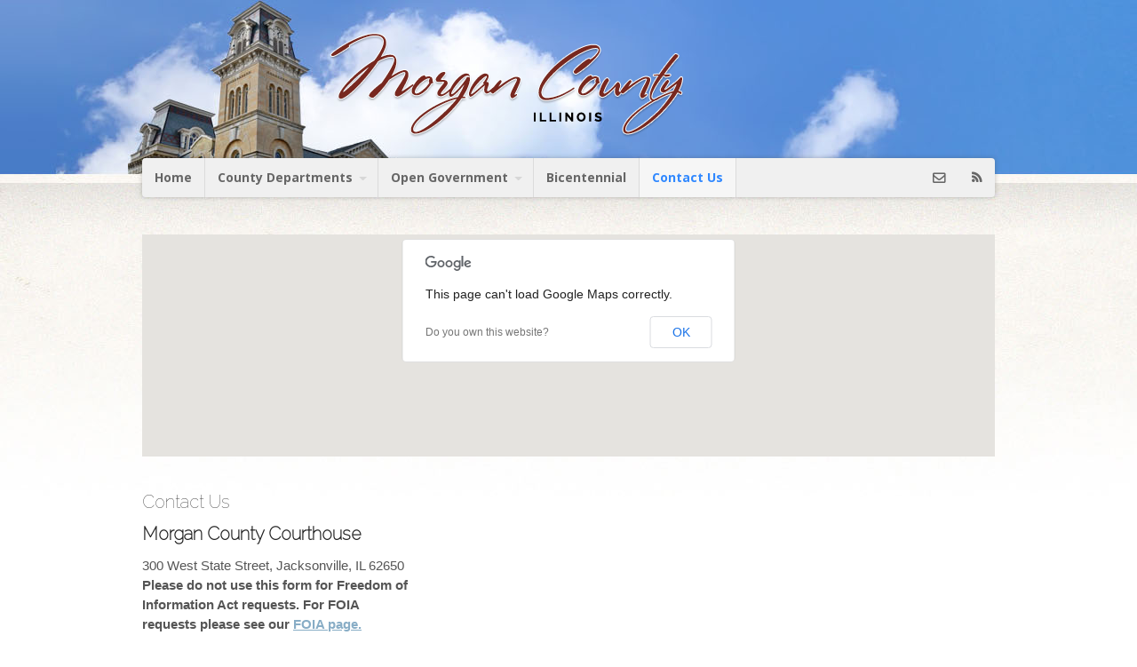

--- FILE ---
content_type: text/html; charset=UTF-8
request_url: https://morgancounty-il.com/wp/contact-us/
body_size: 41050
content:
<!DOCTYPE html>

<html lang="en-US">

<head>

<meta charset="UTF-8" />

<title>Contact Us | Morgan County, IL</title>

<meta http-equiv="Content-Type" content="text/html; charset=UTF-8" />

<link rel="pingback" href="https://morgancounty-il.com/wp/xmlrpc.php" />

<meta name='robots' content='max-image-preview:large' />
	<style>img:is([sizes="auto" i], [sizes^="auto," i]) { contain-intrinsic-size: 3000px 1500px }</style>
	
<!-- Always force latest IE rendering engine (even in intranet) & Chrome Frame -->
<meta http-equiv="X-UA-Compatible" content="IE=edge,chrome=1" />

<!--  Mobile viewport scale -->
<meta content="initial-scale=1.0, maximum-scale=1.0, user-scalable=yes" name="viewport"/>
<link rel="alternate" type="application/rss+xml" title="Morgan County, IL &raquo; Feed" href="https://morgancounty-il.com/wp/feed/" />
<link rel="alternate" type="application/rss+xml" title="Morgan County, IL &raquo; Comments Feed" href="https://morgancounty-il.com/wp/comments/feed/" />
<link rel="alternate" type="application/rss+xml" title="Morgan County, IL &raquo; Contact Us Comments Feed" href="https://morgancounty-il.com/wp/contact-us/feed/" />
<script type="text/javascript">
/* <![CDATA[ */
window._wpemojiSettings = {"baseUrl":"https:\/\/s.w.org\/images\/core\/emoji\/15.0.3\/72x72\/","ext":".png","svgUrl":"https:\/\/s.w.org\/images\/core\/emoji\/15.0.3\/svg\/","svgExt":".svg","source":{"concatemoji":"https:\/\/morgancounty-il.com\/wp\/wp-includes\/js\/wp-emoji-release.min.js?ver=6.7.4"}};
/*! This file is auto-generated */
!function(i,n){var o,s,e;function c(e){try{var t={supportTests:e,timestamp:(new Date).valueOf()};sessionStorage.setItem(o,JSON.stringify(t))}catch(e){}}function p(e,t,n){e.clearRect(0,0,e.canvas.width,e.canvas.height),e.fillText(t,0,0);var t=new Uint32Array(e.getImageData(0,0,e.canvas.width,e.canvas.height).data),r=(e.clearRect(0,0,e.canvas.width,e.canvas.height),e.fillText(n,0,0),new Uint32Array(e.getImageData(0,0,e.canvas.width,e.canvas.height).data));return t.every(function(e,t){return e===r[t]})}function u(e,t,n){switch(t){case"flag":return n(e,"\ud83c\udff3\ufe0f\u200d\u26a7\ufe0f","\ud83c\udff3\ufe0f\u200b\u26a7\ufe0f")?!1:!n(e,"\ud83c\uddfa\ud83c\uddf3","\ud83c\uddfa\u200b\ud83c\uddf3")&&!n(e,"\ud83c\udff4\udb40\udc67\udb40\udc62\udb40\udc65\udb40\udc6e\udb40\udc67\udb40\udc7f","\ud83c\udff4\u200b\udb40\udc67\u200b\udb40\udc62\u200b\udb40\udc65\u200b\udb40\udc6e\u200b\udb40\udc67\u200b\udb40\udc7f");case"emoji":return!n(e,"\ud83d\udc26\u200d\u2b1b","\ud83d\udc26\u200b\u2b1b")}return!1}function f(e,t,n){var r="undefined"!=typeof WorkerGlobalScope&&self instanceof WorkerGlobalScope?new OffscreenCanvas(300,150):i.createElement("canvas"),a=r.getContext("2d",{willReadFrequently:!0}),o=(a.textBaseline="top",a.font="600 32px Arial",{});return e.forEach(function(e){o[e]=t(a,e,n)}),o}function t(e){var t=i.createElement("script");t.src=e,t.defer=!0,i.head.appendChild(t)}"undefined"!=typeof Promise&&(o="wpEmojiSettingsSupports",s=["flag","emoji"],n.supports={everything:!0,everythingExceptFlag:!0},e=new Promise(function(e){i.addEventListener("DOMContentLoaded",e,{once:!0})}),new Promise(function(t){var n=function(){try{var e=JSON.parse(sessionStorage.getItem(o));if("object"==typeof e&&"number"==typeof e.timestamp&&(new Date).valueOf()<e.timestamp+604800&&"object"==typeof e.supportTests)return e.supportTests}catch(e){}return null}();if(!n){if("undefined"!=typeof Worker&&"undefined"!=typeof OffscreenCanvas&&"undefined"!=typeof URL&&URL.createObjectURL&&"undefined"!=typeof Blob)try{var e="postMessage("+f.toString()+"("+[JSON.stringify(s),u.toString(),p.toString()].join(",")+"));",r=new Blob([e],{type:"text/javascript"}),a=new Worker(URL.createObjectURL(r),{name:"wpTestEmojiSupports"});return void(a.onmessage=function(e){c(n=e.data),a.terminate(),t(n)})}catch(e){}c(n=f(s,u,p))}t(n)}).then(function(e){for(var t in e)n.supports[t]=e[t],n.supports.everything=n.supports.everything&&n.supports[t],"flag"!==t&&(n.supports.everythingExceptFlag=n.supports.everythingExceptFlag&&n.supports[t]);n.supports.everythingExceptFlag=n.supports.everythingExceptFlag&&!n.supports.flag,n.DOMReady=!1,n.readyCallback=function(){n.DOMReady=!0}}).then(function(){return e}).then(function(){var e;n.supports.everything||(n.readyCallback(),(e=n.source||{}).concatemoji?t(e.concatemoji):e.wpemoji&&e.twemoji&&(t(e.twemoji),t(e.wpemoji)))}))}((window,document),window._wpemojiSettings);
/* ]]> */
</script>
<style id='wp-emoji-styles-inline-css' type='text/css'>

	img.wp-smiley, img.emoji {
		display: inline !important;
		border: none !important;
		box-shadow: none !important;
		height: 1em !important;
		width: 1em !important;
		margin: 0 0.07em !important;
		vertical-align: -0.1em !important;
		background: none !important;
		padding: 0 !important;
	}
</style>
<link rel='stylesheet' id='wp-block-library-css' href='https://morgancounty-il.com/wp/wp-includes/css/dist/block-library/style.min.css?ver=6.7.4' type='text/css' media='all' />
<style id='classic-theme-styles-inline-css' type='text/css'>
/*! This file is auto-generated */
.wp-block-button__link{color:#fff;background-color:#32373c;border-radius:9999px;box-shadow:none;text-decoration:none;padding:calc(.667em + 2px) calc(1.333em + 2px);font-size:1.125em}.wp-block-file__button{background:#32373c;color:#fff;text-decoration:none}
</style>
<style id='global-styles-inline-css' type='text/css'>
:root{--wp--preset--aspect-ratio--square: 1;--wp--preset--aspect-ratio--4-3: 4/3;--wp--preset--aspect-ratio--3-4: 3/4;--wp--preset--aspect-ratio--3-2: 3/2;--wp--preset--aspect-ratio--2-3: 2/3;--wp--preset--aspect-ratio--16-9: 16/9;--wp--preset--aspect-ratio--9-16: 9/16;--wp--preset--color--black: #000000;--wp--preset--color--cyan-bluish-gray: #abb8c3;--wp--preset--color--white: #ffffff;--wp--preset--color--pale-pink: #f78da7;--wp--preset--color--vivid-red: #cf2e2e;--wp--preset--color--luminous-vivid-orange: #ff6900;--wp--preset--color--luminous-vivid-amber: #fcb900;--wp--preset--color--light-green-cyan: #7bdcb5;--wp--preset--color--vivid-green-cyan: #00d084;--wp--preset--color--pale-cyan-blue: #8ed1fc;--wp--preset--color--vivid-cyan-blue: #0693e3;--wp--preset--color--vivid-purple: #9b51e0;--wp--preset--gradient--vivid-cyan-blue-to-vivid-purple: linear-gradient(135deg,rgba(6,147,227,1) 0%,rgb(155,81,224) 100%);--wp--preset--gradient--light-green-cyan-to-vivid-green-cyan: linear-gradient(135deg,rgb(122,220,180) 0%,rgb(0,208,130) 100%);--wp--preset--gradient--luminous-vivid-amber-to-luminous-vivid-orange: linear-gradient(135deg,rgba(252,185,0,1) 0%,rgba(255,105,0,1) 100%);--wp--preset--gradient--luminous-vivid-orange-to-vivid-red: linear-gradient(135deg,rgba(255,105,0,1) 0%,rgb(207,46,46) 100%);--wp--preset--gradient--very-light-gray-to-cyan-bluish-gray: linear-gradient(135deg,rgb(238,238,238) 0%,rgb(169,184,195) 100%);--wp--preset--gradient--cool-to-warm-spectrum: linear-gradient(135deg,rgb(74,234,220) 0%,rgb(151,120,209) 20%,rgb(207,42,186) 40%,rgb(238,44,130) 60%,rgb(251,105,98) 80%,rgb(254,248,76) 100%);--wp--preset--gradient--blush-light-purple: linear-gradient(135deg,rgb(255,206,236) 0%,rgb(152,150,240) 100%);--wp--preset--gradient--blush-bordeaux: linear-gradient(135deg,rgb(254,205,165) 0%,rgb(254,45,45) 50%,rgb(107,0,62) 100%);--wp--preset--gradient--luminous-dusk: linear-gradient(135deg,rgb(255,203,112) 0%,rgb(199,81,192) 50%,rgb(65,88,208) 100%);--wp--preset--gradient--pale-ocean: linear-gradient(135deg,rgb(255,245,203) 0%,rgb(182,227,212) 50%,rgb(51,167,181) 100%);--wp--preset--gradient--electric-grass: linear-gradient(135deg,rgb(202,248,128) 0%,rgb(113,206,126) 100%);--wp--preset--gradient--midnight: linear-gradient(135deg,rgb(2,3,129) 0%,rgb(40,116,252) 100%);--wp--preset--font-size--small: 13px;--wp--preset--font-size--medium: 20px;--wp--preset--font-size--large: 36px;--wp--preset--font-size--x-large: 42px;--wp--preset--spacing--20: 0.44rem;--wp--preset--spacing--30: 0.67rem;--wp--preset--spacing--40: 1rem;--wp--preset--spacing--50: 1.5rem;--wp--preset--spacing--60: 2.25rem;--wp--preset--spacing--70: 3.38rem;--wp--preset--spacing--80: 5.06rem;--wp--preset--shadow--natural: 6px 6px 9px rgba(0, 0, 0, 0.2);--wp--preset--shadow--deep: 12px 12px 50px rgba(0, 0, 0, 0.4);--wp--preset--shadow--sharp: 6px 6px 0px rgba(0, 0, 0, 0.2);--wp--preset--shadow--outlined: 6px 6px 0px -3px rgba(255, 255, 255, 1), 6px 6px rgba(0, 0, 0, 1);--wp--preset--shadow--crisp: 6px 6px 0px rgba(0, 0, 0, 1);}:where(.is-layout-flex){gap: 0.5em;}:where(.is-layout-grid){gap: 0.5em;}body .is-layout-flex{display: flex;}.is-layout-flex{flex-wrap: wrap;align-items: center;}.is-layout-flex > :is(*, div){margin: 0;}body .is-layout-grid{display: grid;}.is-layout-grid > :is(*, div){margin: 0;}:where(.wp-block-columns.is-layout-flex){gap: 2em;}:where(.wp-block-columns.is-layout-grid){gap: 2em;}:where(.wp-block-post-template.is-layout-flex){gap: 1.25em;}:where(.wp-block-post-template.is-layout-grid){gap: 1.25em;}.has-black-color{color: var(--wp--preset--color--black) !important;}.has-cyan-bluish-gray-color{color: var(--wp--preset--color--cyan-bluish-gray) !important;}.has-white-color{color: var(--wp--preset--color--white) !important;}.has-pale-pink-color{color: var(--wp--preset--color--pale-pink) !important;}.has-vivid-red-color{color: var(--wp--preset--color--vivid-red) !important;}.has-luminous-vivid-orange-color{color: var(--wp--preset--color--luminous-vivid-orange) !important;}.has-luminous-vivid-amber-color{color: var(--wp--preset--color--luminous-vivid-amber) !important;}.has-light-green-cyan-color{color: var(--wp--preset--color--light-green-cyan) !important;}.has-vivid-green-cyan-color{color: var(--wp--preset--color--vivid-green-cyan) !important;}.has-pale-cyan-blue-color{color: var(--wp--preset--color--pale-cyan-blue) !important;}.has-vivid-cyan-blue-color{color: var(--wp--preset--color--vivid-cyan-blue) !important;}.has-vivid-purple-color{color: var(--wp--preset--color--vivid-purple) !important;}.has-black-background-color{background-color: var(--wp--preset--color--black) !important;}.has-cyan-bluish-gray-background-color{background-color: var(--wp--preset--color--cyan-bluish-gray) !important;}.has-white-background-color{background-color: var(--wp--preset--color--white) !important;}.has-pale-pink-background-color{background-color: var(--wp--preset--color--pale-pink) !important;}.has-vivid-red-background-color{background-color: var(--wp--preset--color--vivid-red) !important;}.has-luminous-vivid-orange-background-color{background-color: var(--wp--preset--color--luminous-vivid-orange) !important;}.has-luminous-vivid-amber-background-color{background-color: var(--wp--preset--color--luminous-vivid-amber) !important;}.has-light-green-cyan-background-color{background-color: var(--wp--preset--color--light-green-cyan) !important;}.has-vivid-green-cyan-background-color{background-color: var(--wp--preset--color--vivid-green-cyan) !important;}.has-pale-cyan-blue-background-color{background-color: var(--wp--preset--color--pale-cyan-blue) !important;}.has-vivid-cyan-blue-background-color{background-color: var(--wp--preset--color--vivid-cyan-blue) !important;}.has-vivid-purple-background-color{background-color: var(--wp--preset--color--vivid-purple) !important;}.has-black-border-color{border-color: var(--wp--preset--color--black) !important;}.has-cyan-bluish-gray-border-color{border-color: var(--wp--preset--color--cyan-bluish-gray) !important;}.has-white-border-color{border-color: var(--wp--preset--color--white) !important;}.has-pale-pink-border-color{border-color: var(--wp--preset--color--pale-pink) !important;}.has-vivid-red-border-color{border-color: var(--wp--preset--color--vivid-red) !important;}.has-luminous-vivid-orange-border-color{border-color: var(--wp--preset--color--luminous-vivid-orange) !important;}.has-luminous-vivid-amber-border-color{border-color: var(--wp--preset--color--luminous-vivid-amber) !important;}.has-light-green-cyan-border-color{border-color: var(--wp--preset--color--light-green-cyan) !important;}.has-vivid-green-cyan-border-color{border-color: var(--wp--preset--color--vivid-green-cyan) !important;}.has-pale-cyan-blue-border-color{border-color: var(--wp--preset--color--pale-cyan-blue) !important;}.has-vivid-cyan-blue-border-color{border-color: var(--wp--preset--color--vivid-cyan-blue) !important;}.has-vivid-purple-border-color{border-color: var(--wp--preset--color--vivid-purple) !important;}.has-vivid-cyan-blue-to-vivid-purple-gradient-background{background: var(--wp--preset--gradient--vivid-cyan-blue-to-vivid-purple) !important;}.has-light-green-cyan-to-vivid-green-cyan-gradient-background{background: var(--wp--preset--gradient--light-green-cyan-to-vivid-green-cyan) !important;}.has-luminous-vivid-amber-to-luminous-vivid-orange-gradient-background{background: var(--wp--preset--gradient--luminous-vivid-amber-to-luminous-vivid-orange) !important;}.has-luminous-vivid-orange-to-vivid-red-gradient-background{background: var(--wp--preset--gradient--luminous-vivid-orange-to-vivid-red) !important;}.has-very-light-gray-to-cyan-bluish-gray-gradient-background{background: var(--wp--preset--gradient--very-light-gray-to-cyan-bluish-gray) !important;}.has-cool-to-warm-spectrum-gradient-background{background: var(--wp--preset--gradient--cool-to-warm-spectrum) !important;}.has-blush-light-purple-gradient-background{background: var(--wp--preset--gradient--blush-light-purple) !important;}.has-blush-bordeaux-gradient-background{background: var(--wp--preset--gradient--blush-bordeaux) !important;}.has-luminous-dusk-gradient-background{background: var(--wp--preset--gradient--luminous-dusk) !important;}.has-pale-ocean-gradient-background{background: var(--wp--preset--gradient--pale-ocean) !important;}.has-electric-grass-gradient-background{background: var(--wp--preset--gradient--electric-grass) !important;}.has-midnight-gradient-background{background: var(--wp--preset--gradient--midnight) !important;}.has-small-font-size{font-size: var(--wp--preset--font-size--small) !important;}.has-medium-font-size{font-size: var(--wp--preset--font-size--medium) !important;}.has-large-font-size{font-size: var(--wp--preset--font-size--large) !important;}.has-x-large-font-size{font-size: var(--wp--preset--font-size--x-large) !important;}
:where(.wp-block-post-template.is-layout-flex){gap: 1.25em;}:where(.wp-block-post-template.is-layout-grid){gap: 1.25em;}
:where(.wp-block-columns.is-layout-flex){gap: 2em;}:where(.wp-block-columns.is-layout-grid){gap: 2em;}
:root :where(.wp-block-pullquote){font-size: 1.5em;line-height: 1.6;}
</style>
<link rel='stylesheet' id='theme-stylesheet-css' href='https://morgancounty-il.com/wp/wp-content/themes/canvaschild/style.css?ver=5.2.0' type='text/css' media='all' />
<link rel='stylesheet' id='woo-layout-css' href='https://morgancounty-il.com/wp/wp-content/themes/canvas/css/layout.css?ver=6.7.4' type='text/css' media='all' />
<!--[if lt IE 9]>
<link href="https://morgancounty-il.com/wp/wp-content/themes/canvas/css/non-responsive.css" rel="stylesheet" type="text/css" />
<style type="text/css">.col-full, #wrapper { width: 960px; max-width: 960px; } #inner-wrapper { padding: 0; } body.full-width #header, #nav-container, body.full-width #content, body.full-width #footer-widgets, body.full-width #footer { padding-left: 0; padding-right: 0; } body.fixed-mobile #top, body.fixed-mobile #header-container, body.fixed-mobile #footer-container, body.fixed-mobile #nav-container, body.fixed-mobile #footer-widgets-container { min-width: 960px; padding: 0 1em; } body.full-width #content { width: auto; padding: 0 1em;}</style>
<![endif]-->
<script type="text/javascript" src="https://morgancounty-il.com/wp/wp-includes/js/jquery/jquery.min.js?ver=3.7.1" id="jquery-core-js"></script>
<script type="text/javascript" src="https://morgancounty-il.com/wp/wp-includes/js/jquery/jquery-migrate.min.js?ver=3.4.1" id="jquery-migrate-js"></script>
<script type="text/javascript" src="https://morgancounty-il.com/wp/wp-content/themes/canvas/includes/js/third-party.js?ver=6.7.4" id="third-party-js"></script>
<script type="text/javascript" src="https://morgancounty-il.com/wp/wp-content/themes/canvas/includes/js/modernizr.js?ver=2.6.2" id="modernizr-js"></script>
<script type="text/javascript" src="https://morgancounty-il.com/wp/wp-content/themes/canvas/includes/js/general.js?ver=6.7.4" id="general-js"></script>
<link rel="https://api.w.org/" href="https://morgancounty-il.com/wp/wp-json/" /><link rel="alternate" title="JSON" type="application/json" href="https://morgancounty-il.com/wp/wp-json/wp/v2/pages/65" /><link rel="EditURI" type="application/rsd+xml" title="RSD" href="https://morgancounty-il.com/wp/xmlrpc.php?rsd" />
<meta name="generator" content="WordPress 6.7.4" />
<link rel="canonical" href="https://morgancounty-il.com/wp/contact-us/" />
<link rel='shortlink' href='https://morgancounty-il.com/wp/?p=65' />
<link rel="alternate" title="oEmbed (JSON)" type="application/json+oembed" href="https://morgancounty-il.com/wp/wp-json/oembed/1.0/embed?url=https%3A%2F%2Fmorgancounty-il.com%2Fwp%2Fcontact-us%2F" />
<link rel="alternate" title="oEmbed (XML)" type="text/xml+oembed" href="https://morgancounty-il.com/wp/wp-json/oembed/1.0/embed?url=https%3A%2F%2Fmorgancounty-il.com%2Fwp%2Fcontact-us%2F&#038;format=xml" />

<!-- Theme version -->
<meta name="generator" content="canvas child 0.1" />
<meta name="generator" content="Canvas 5.5.7" />
<meta name="generator" content="WooFramework 5.5.5" />

<!-- Custom CSS Styling -->
<style type="text/css">
#logo .site-title, #logo .site-description { display:none; }
body {background-repeat:no-repeat;background-position:bottom center;background-attachment:scroll;border-top:0px solid #000000;}
a:link, a:visited, #loopedSlider a.flex-prev:hover, #loopedSlider a.flex-next:hover {color:#88ADC6} .quantity .plus, .quantity .minus {background-color: #88ADC6;}
a:hover, .post-more a:hover, .post-meta a:hover, .post p.tags a:hover {color:#3cadde}
#header {background-repeat:no-repeat;background-position:left top;margin-top:0px;margin-bottom:0px;padding-top:40px;padding-bottom:40px;border:0px solid ;}
#logo .site-title a {font:bold 40px/1em "Helvetica Neue", Helvetica, sans-serif;color:#222222;}
#logo .site-description {font:300 13px/1em "Helvetica Neue", Helvetica, sans-serif;color:#999999;}
body, p { font:300 14px/1.5em 'Raleway', arial, sans-serif;color:#555555; }
h1 { font:bold 28px/1.2em 'Raleway', arial, sans-serif;color:#222222; }h2 { font:bold 24px/1.2em 'Raleway', arial, sans-serif;color:#222222; }h3 { font:bold 20px/1.2em 'Raleway', arial, sans-serif;color:#222222; }h4 { font:bold 16px/1.2em 'Raleway', arial, sans-serif;color:#222222; }h5 { font:bold 14px/1.2em 'Raleway', arial, sans-serif;color:#222222; }h6 { font:bold 12px/1.2em 'Raleway', arial, sans-serif;color:#222222; }
.page-title, .post .title, .page .title {font:normal 20px/1.1em 'Raleway', arial, sans-serif;color:#222222;}
.post .title a:link, .post .title a:visited, .page .title a:link, .page .title a:visited {color:#222222}
.post-meta { font:300 12px/1.5em "Helvetica Neue", Helvetica, sans-serif;color:#999999; }
.entry, .entry p{ font:300 15px/1.5em "Helvetica Neue", Helvetica, sans-serif;color:#555555; }
.post-more {font:300 13px/1.5em "Helvetica Neue", Helvetica, sans-serif;color:;border-top:0px solid #e6e6e6;border-bottom:0px solid #e6e6e6;}
#post-author, #connect {border-top:1px solid #e6e6e6;border-bottom:1px solid #e6e6e6;border-left:1px solid #e6e6e6;border-right:1px solid #e6e6e6;border-radius:5px;-moz-border-radius:5px;-webkit-border-radius:5px;background-color:#fafafa}
.nav-entries a, .woo-pagination { font:300 13px/1em "Helvetica Neue", Helvetica, sans-serif;color:#888; }
.woo-pagination a, .woo-pagination a:hover {color:#888!important}
.widget h3 {font:normal 18px/1.2em Open Sans;color:#000000;border-bottom:1px solid #e6e6e6;}
.widget_recent_comments li, #twitter li { border-color: #e6e6e6;}
.widget p, .widget .textwidget { font:300 14px/1.5em "Helvetica Neue", Helvetica, sans-serif;color:#555555; }
.widget {font:300 14px/1.5em "Helvetica Neue", Helvetica, sans-serif;color:#555555;border-radius:0px;-moz-border-radius:0px;-webkit-border-radius:0px;}
#tabs .inside li a, .widget_woodojo_tabs .tabbable .tab-pane li a { font:bold 12px/1.5em "Helvetica Neue", Helvetica, sans-serif;color:#555555; }
#tabs .inside li span.meta, .widget_woodojo_tabs .tabbable .tab-pane li span.meta { font:300 11px/1.5em "Helvetica Neue", Helvetica, sans-serif;color:#999999; }
#tabs ul.wooTabs li a, .widget_woodojo_tabs .tabbable .nav-tabs li a { font:300 11px/2em "Helvetica Neue", Helvetica, sans-serif;color:#999999; }
@media only screen and (min-width:768px) {
ul.nav li a, #navigation ul.rss a, #navigation .cart-contents, #navigation ul.rss, #navigation ul.cart .cart_list a{ font:bold 14px/1.2em 'Open Sans', arial, sans-serif;color:#666666; } #navigation ul.rss li a:before { color:#666666;}
#navigation ul.nav > li a:hover, #navigation ul.nav > li:hover, #navigation ul.nav li ul, #navigation ul.cart > li:hover, #navigation ul.cart > li > ul > div, #navigation ul.nav li.current_page_item a, #navigation ul.nav li.current_page_parent a, #navigation ul.nav li.current-menu-ancestor a, #navigation ul.nav li.current-cat a, #navigation ul.nav li.current-menu-item a{background-color:#f6f6f6!important}
#navigation ul.nav li ul, #navigation ul.cart > li > ul > div  { border: 0px solid #dbdbdb; }
#navigation ul.nav > li > ul  { left: 0; }
#navigation ul.nav > li  { border-right: 1px solid #dbdbdb; }#navigation  { box-shadow: none; -moz-box-shadow: none; -webkit-box-shadow: none; }#navigation ul li:first-child, #navigation ul li:first-child a { border-radius:4px 0 0 4px; -moz-border-radius:4px 0 0 4px; -webkit-border-radius:4px 0 0 4px; }
#navigation {background:#f0f0f0;border-top:0px solid #dbdbdb;border-bottom:0px solid #dbdbdb;border-left:0px solid #dbdbdb;border-right:0px solid #dbdbdb;border-radius:4px; -moz-border-radius:4px; -webkit-border-radius:4px;margin-top:10px;margin-bottom:px;}
#top ul.nav li a { font:300 12px/1.6em "Helvetica Neue", Helvetica, sans-serif;color:#ddd; }
}
#footer, #footer p { font:300 13px/1.4em "Helvetica Neue", Helvetica, sans-serif;color:#999999; }
#footer {border-top:1px solid #dbdbdb;border-bottom:0px solid ;border-left:0px solid ;border-right:0px solid ;border-radius:0px; -moz-border-radius:0px; -webkit-border-radius:0px;}
.magazine #loopedSlider .content h2.title a { font:bold 24px/1em Arial, sans-serif;color:#ffffff; }
.magazine #loopedSlider .content .excerpt p { font:300 13px/1.5em Arial, sans-serif;color:#cccccc; }
.magazine .block .post .title, .magazine .block .post .title a { font:bold 18px/1.2em "Helvetica Neue", Helvetica, sans-serif;color:#222222; }
#loopedSlider.business-slider .content h2 { font:bold 24px/1em Arial, sans-serif;color:#ffffff; }
#loopedSlider.business-slider .content h2.title a { font:bold 24px/1em Arial, sans-serif;color:#ffffff; }
#wrapper #loopedSlider.business-slider .content p { font:300 13px/1.5em Arial, sans-serif;color:#cccccc; }
@media only screen and (min-width:768px) {
#wrapper #loopedSlider.business-slider .content { background: none; width: 50%; top: 20%; bottom: inherit; }
}
.archive_header { font:bold 18px/1em Arial, sans-serif;color:#222222; }
.archive_header {border-bottom:1px solid #e6e6e6;}
</style>

<!-- Woo Shortcodes CSS -->
<link href="https://morgancounty-il.com/wp/wp-content/themes/canvas/functions/css/shortcodes.css" rel="stylesheet" type="text/css" />

<!-- Custom Stylesheet -->
<link href="https://morgancounty-il.com/wp/wp-content/themes/canvas/custom.css" rel="stylesheet" type="text/css" />

<!-- Google Webfonts -->
<link href="https://fonts.googleapis.com/css?family=Open+Sans:r,i,b,bi|Raleway:100" rel="stylesheet" type="text/css" />

			<script type="text/javascript" src="https://maps.google.com/maps/api/js?sensor=false"></script>
		
</head>

<body class="page-template page-template-template-contact page-template-template-contact-php page page-id-65 chrome alt-style-default two-col-left width-960 two-col-left-960">


<div id="outer-wrap">
<div id="wrapper">



	<div id="inner-wrapper">



	<h3 class="nav-toggle icon"><a href="#navigation">Navigation</a></h3>



	<header id="header" class="col-full">



		<div id="logo">
<a href="https://morgancounty-il.com/wp/" title=""><img src="https://morgancounty-il.com/wp/wp-content/uploads/mc-logo-v2-1.png" alt="Morgan County, IL" /></a>
<span class="site-title"><a href="https://morgancounty-il.com/wp/">Morgan County, IL</a></span>
</div>



	</header>

	<nav id="navigation" class="col-full" role="navigation">

	<section class="menus">

		<a href="https://morgancounty-il.com/wp" class="nav-home"><span>Home</span></a>

	<h3>Main Menu</h3><ul id="main-nav" class="nav fl"><li id="menu-item-104" class="menu-item menu-item-type-post_type menu-item-object-page menu-item-home menu-item-104"><a href="https://morgancounty-il.com/wp/">Home</a></li>
<li id="menu-item-15" class="menu-item menu-item-type-post_type menu-item-object-page menu-item-has-children menu-item-15"><a href="https://morgancounty-il.com/wp/departments/">County Departments</a>
<ul class="sub-menu">
	<li id="menu-item-45" class="menu-item menu-item-type-post_type menu-item-object-page menu-item-45"><a href="https://morgancounty-il.com/wp/departments/animal-control/">Animal Control</a></li>
	<li id="menu-item-44" class="menu-item menu-item-type-post_type menu-item-object-page menu-item-44"><a href="https://morgancounty-il.com/wp/departments/circuit-clerk/">Circuit Clerk</a></li>
	<li id="menu-item-43" class="menu-item menu-item-type-post_type menu-item-object-page menu-item-43"><a href="https://morgancounty-il.com/wp/departments/coroner/">Morgan County Coroner</a></li>
	<li id="menu-item-42" class="menu-item menu-item-type-post_type menu-item-object-page menu-item-42"><a href="https://morgancounty-il.com/wp/departments/county-clerk/">County Clerk</a></li>
	<li id="menu-item-41" class="menu-item menu-item-type-post_type menu-item-object-page menu-item-41"><a href="https://morgancounty-il.com/wp/departments/county-commissioners/">County Commissioners</a></li>
	<li id="menu-item-40" class="menu-item menu-item-type-post_type menu-item-object-page menu-item-40"><a href="https://morgancounty-il.com/wp/departments/treasurer/">Treasurer</a></li>
	<li id="menu-item-39" class="menu-item menu-item-type-post_type menu-item-object-page menu-item-39"><a href="https://morgancounty-il.com/wp/departments/gis-geographic-information-systems/">GIS (Geographic Information Systems)</a></li>
	<li id="menu-item-38" class="menu-item menu-item-type-post_type menu-item-object-page menu-item-38"><a href="https://morgancounty-il.com/wp/departments/health-department/">Health Department</a></li>
	<li id="menu-item-37" class="menu-item menu-item-type-post_type menu-item-object-page menu-item-37"><a href="https://morgancounty-il.com/wp/departments/highway-department/">Highway Department</a></li>
	<li id="menu-item-36" class="menu-item menu-item-type-post_type menu-item-object-page menu-item-has-children menu-item-36"><a href="https://morgancounty-il.com/wp/departments/mcs-community-services/">MCS Community Services</a>
	<ul class="sub-menu">
		<li id="menu-item-80" class="menu-item menu-item-type-post_type menu-item-object-page menu-item-80"><a href="https://morgancounty-il.com/wp/departments/mcs-community-services/community-services-block-grant/">Community Services Block Grant</a></li>
		<li id="menu-item-79" class="menu-item menu-item-type-post_type menu-item-object-page menu-item-79"><a href="https://morgancounty-il.com/wp/departments/mcs-community-services/energy-assistance/">Energy Assistance</a></li>
		<li id="menu-item-78" class="menu-item menu-item-type-post_type menu-item-object-page menu-item-78"><a href="https://morgancounty-il.com/wp/departments/mcs-community-services/rent-assistance/">Rent Assistance</a></li>
		<li id="menu-item-77" class="menu-item menu-item-type-post_type menu-item-object-page menu-item-77"><a href="https://morgancounty-il.com/wp/departments/mcs-community-services/weatherization/">Weatherization</a></li>
	</ul>
</li>
	<li id="menu-item-61" class="menu-item menu-item-type-post_type menu-item-object-page menu-item-61"><a href="https://morgancounty-il.com/wp/departments/probation-department/">Probation Department</a></li>
	<li id="menu-item-60" class="menu-item menu-item-type-post_type menu-item-object-page menu-item-60"><a href="https://morgancounty-il.com/wp/departments/regional-planning-commission/">Regional Planning Commission</a></li>
	<li id="menu-item-59" class="menu-item menu-item-type-post_type menu-item-object-page menu-item-59"><a href="https://morgancounty-il.com/wp/departments/sheriffs-office/">Sheriff’s Office</a></li>
	<li id="menu-item-58" class="menu-item menu-item-type-post_type menu-item-object-page menu-item-58"><a href="https://morgancounty-il.com/wp/departments/states-attorney/">States Attorney</a></li>
	<li id="menu-item-57" class="menu-item menu-item-type-post_type menu-item-object-page menu-item-57"><a href="https://morgancounty-il.com/wp/departments/supervisor-of-assessments/">Supervisor of Assessments</a></li>
</ul>
</li>
<li id="menu-item-64" class="menu-item menu-item-type-post_type menu-item-object-page menu-item-has-children menu-item-64"><a href="https://morgancounty-il.com/wp/open-government/">Open Government</a>
<ul class="sub-menu">
	<li id="menu-item-230" class="menu-item menu-item-type-post_type menu-item-object-page menu-item-has-children menu-item-230"><a href="https://morgancounty-il.com/wp/open-government/meetings/">Meetings and Minutes</a>
	<ul class="sub-menu">
		<li id="menu-item-242" class="menu-item menu-item-type-post_type menu-item-object-page menu-item-242"><a href="https://morgancounty-il.com/wp/open-government/meetings/commission-agenda/">County Commissioner’s Meeting Agenda</a></li>
		<li id="menu-item-1777" class="menu-item menu-item-type-post_type menu-item-object-page menu-item-1777"><a href="https://morgancounty-il.com/wp/open-government/meetings/regional-planning-commission-agenda/">Regional Planning Commission Agenda</a></li>
		<li id="menu-item-1726" class="menu-item menu-item-type-custom menu-item-object-custom menu-item-1726"><a href="https://morgancounty-il.com/documents/commissioners/public-meetings-resolution-15-26.pdf">Public Meetings Resolution</a></li>
	</ul>
</li>
	<li id="menu-item-218" class="menu-item menu-item-type-post_type menu-item-object-page menu-item-218"><a href="https://morgancounty-il.com/wp/open-government/finance/">Finance</a></li>
	<li id="menu-item-227" class="menu-item menu-item-type-post_type menu-item-object-page menu-item-227"><a href="https://morgancounty-il.com/wp/open-government/public-records/">Public Records – FOIA</a></li>
	<li id="menu-item-1748" class="menu-item menu-item-type-post_type menu-item-object-page menu-item-1748"><a href="https://morgancounty-il.com/wp/open-government/other-reports-documents/">Other Reports and Documents</a></li>
	<li id="menu-item-229" class="menu-item menu-item-type-post_type menu-item-object-page menu-item-229"><a href="https://morgancounty-il.com/wp/open-government/elected-officials/">Elected Officials</a></li>
	<li id="menu-item-228" class="menu-item menu-item-type-post_type menu-item-object-page menu-item-228"><a href="https://morgancounty-il.com/wp/open-government/administrators/">Administrators</a></li>
	<li id="menu-item-339" class="menu-item menu-item-type-post_type menu-item-object-page menu-item-339"><a href="https://morgancounty-il.com/wp/open-government/holiday-schedule/">Holiday Schedule</a></li>
</ul>
</li>
<li id="menu-item-4705" class="menu-item menu-item-type-post_type menu-item-object-page menu-item-4705"><a href="https://morgancounty-il.com/wp/200-2/">Bicentennial</a></li>
<li id="menu-item-67" class="menu-item menu-item-type-post_type menu-item-object-page current-menu-item page_item page-item-65 current_page_item menu-item-67"><a href="https://morgancounty-il.com/wp/contact-us/" aria-current="page">Contact Us</a></li>
</ul>	<ul class="rss fr">
				<li class="sub-email"><a href="mailto:info@morgancounty-il.com"></a></li>
						<li class="sub-rss"><a href="https://morgancounty-il.com/wp/feed/"></a></li>
			</ul>
	
	</section><!-- /.menus -->

	<a href="#top" class="nav-close"><span>Return to Content</span></a>

</nav>
<script type="text/javascript">
<!--//--><![CDATA[//><!--
jQuery(document).ready(function() {
	jQuery( 'form#contactForm').submit(function() {
		jQuery( 'form#contactForm .error').remove();
		var hasError = false;
		jQuery( '.requiredField').each(function() {
			if(jQuery(this).hasClass('math')) {
				if( jQuery.trim(jQuery(this).val()) != 9 && jQuery.trim(jQuery(this).val()).toLowerCase() != 'nine' ) {
					jQuery(this).parent().append( '<span class="error">You got the maths wrong.</span>' );
					jQuery(this).addClass( 'inputError' );
					hasError = true;
				}
			} else {
				if(jQuery.trim(jQuery(this).val()) == '') {
					var labelText = jQuery(this).prev( 'label').text();
					jQuery(this).parent().append( '<span class="error">You forgot to enter your '+labelText+'.</span>' );
					jQuery(this).addClass( 'inputError' );
					hasError = true;
				} else if(jQuery(this).hasClass( 'email')) {
					var emailReg = /^([\w-\.]+@([\w-]+\.)+[\w-]{2,4})?$/;
					if(!emailReg.test(jQuery.trim(jQuery(this).val()))) {
						var labelText = jQuery(this).prev( 'label').text();
						jQuery(this).parent().append( '<span class="error">You entered an invalid '+labelText+'.</span>' );
						jQuery(this).addClass( 'inputError' );
						hasError = true;
					}
				}
			}
		});
		if(!hasError) {
			var formInput = jQuery(this).serialize();
			jQuery.post(jQuery(this).attr( 'action'),formInput, function(data){
				jQuery( 'form#contactForm').slideUp( "fast", function() {
					jQuery(this).before( '<div class="woo-sc-box tick   "><strong>Thanks!</strong> Your email was successfully sent.</div>' );
				});
			});
		}

		return false;

	});
});
//-->!]]>
</script>

       <div id="content" class="col-full">

            <div id="single_map_canvas" style="width:100%; height: 250px"></div>
        <script src="https://morgancounty-il.com/wp/wp-content/themes/canvas/includes/js/markers.js" type="text/javascript"></script>
    <script type="text/javascript">
		jQuery(document).ready(function(){
			function initialize() {


			
			  	
			  	var myLatlng = new google.maps.LatLng(39.734122, -90.224466);
				var myOptions = {
				  zoom: 9,
				  center: myLatlng,
								  mapTypeId: google.maps.MapTypeId.ROADMAP				};
			  	var map = new google.maps.Map(document.getElementById( 'single_map_canvas' ),  myOptions);

				
			  		var point = new google.maps.LatLng(39.734122, -90.224466);
	  				var root = "https://morgancounty-il.com/wp/wp-content/themes/canvas";
	  					  				var callout = '';
	  				var the_link = 'https://morgancounty-il.com/wp/contact-us/';
	  					  					  					  					  				var the_title = 'Morgan County Courthouse';

	  						 		var color = 'red';
			 		createMarker(map,point,root,the_link,the_title,color,callout);
			 								

			  }
			  function handleNoFlash(errorCode) {
				  if (errorCode == FLASH_UNAVAILABLE) {
					alert("Error: Flash doesn't appear to be supported by your browser");
					return;
				  }
				 }



		initialize();

		});
	jQuery(window).load(function(){

		var newHeight = jQuery('#featured-content').height();
		newHeight = newHeight - 5;
		if(newHeight > 300){
			jQuery('#single_map_canvas').height(newHeight);
		}

	});

	</script>

<div class="woo-sc-divider"></div>
		<div id="main-sidebar-container">

		<!-- #main Starts -->
				<section id="main">

				<!-- Post Starts -->
		
            <div id="contact-page" class="page">

            
            <h1 class="title">Contact Us</h1>

            
                
                
                        <section class="entry">
	                        
                			<div class="location-twitter">
    													    	<section id="office-location">
									<h3>Morgan County Courthouse</h3>									<ul>
										<li>300 West State Street, Jacksonville, IL 62650</br>
<p>
<strong>Please do not use this form for Freedom of Information Act requests.  For FOIA requests please see our <a href="https://morgancounty-il.com/wp/open-government/public-records/">FOIA page.</a>     </li>																													</ul>
						    	</section>
						    							    	<div class="contact-social col-right">

						    		
						    	</div>

						    	<div class="clear"></div>

						    	</div><!-- /.location-twitter -->

                        </section>

                    
                    

                    <form action="https://morgancounty-il.com/wp/contact-us/" id="contactForm" method="post">

                        <ol class="forms">
                            <li><label for="contactName">Name</label>
                                <input type="text" name="contactName" id="contactName" value="" class="txt requiredField" />
                                                            </li>

                            <li><label for="email">Email</label>
                                <input type="text" name="email" id="email" value="" class="txt requiredField email" />
                                                            </li>

                            <li class="textarea"><label for="commentsText">Message</label>
                                <textarea name="comments" id="commentsText" rows="20" cols="30" class="requiredField"></textarea>
                                                            </li>

                            <li><label for="mathCheck">Solve: 3 + 6</label>
                                <input type="text" name="mathCheck" id="mathCheck" value="" class="txt requiredField math" />
                                                            </li>

                            <li class="inline"><input type="checkbox" name="sendCopy" id="sendCopy" value="true" /><label for="sendCopy">Send a copy of this email to yourself</label></li>
                            <li class="screenReader"><label for="checking" class="screenReader">If you want to submit this form, do not enter anything in this field</label><input type="text" name="checking" id="checking" class="screenReader" value="" /></li>
                            <li class="buttons"><input type="hidden" name="submitted" id="submitted" value="true" /><input class="submit button" type="submit" value="Submit" /></li>
                        </ol>
                    </form>

                                        <div class="fix"></div>
				
            </div><!-- /#contact-page -->

           
            </section><!-- /#main -->
            
            
		</div><!-- /#main-sidebar-container -->

		
    </div><!-- /#content -->
	
	<div id="footer" class="col-full">
	
		    
	    
		<div id="copyright" class="col-left">
			<p><p>&copy; 2019 Morgan County, Illinois. All Rights Reserved. <p>Morgan County Courthouse | 300 West State Street | Jacksonville, IL 62650 Morgan County, Illinois | <a href="https://morgancounty-il.com/wp/privacy-policy/">Privacy Policy</a></p>
<p> <a href="http://www.morgancounty-il.com/">Home</a> | <a href="https://morgancounty-il.com/wp/departments/">Departments</a> | <a href="https://morgancounty-il.com/wp/open-government/">Open Government</a> | <a href="https://morgancounty-il.com/wp/contact-us/">Contact Us</a> </p></p>		</div>
		
		<div id="credit" class="col-right">
			 
		</div>
		
	</div><!-- /#footer  -->
	
	    
	
	</div><!-- /#wrapper -->
	</div><!-- /#outer-wrapper -->
	<div class="fix"></div><!--/.fix-->
	
	<script>
  (function(i,s,o,g,r,a,m){i['GoogleAnalyticsObject']=r;i[r]=i[r]||function(){
  (i[r].q=i[r].q||[]).push(arguments)},i[r].l=1*new Date();a=s.createElement(o),
  m=s.getElementsByTagName(o)[0];a.async=1;a.src=g;m.parentNode.insertBefore(a,m)
  })(window,document,'script','//www.google-analytics.com/analytics.js','ga');
 
  ga('create', 'UA-1329657-26', 'auto');
  ga('send', 'pageview');
 
</script>
<script type="text/javascript" src="https://morgancounty-il.com/wp/wp-includes/js/comment-reply.min.js?ver=6.7.4" id="comment-reply-js" async="async" data-wp-strategy="async"></script>
		</body>
</html>

--- FILE ---
content_type: text/css
request_url: https://morgancounty-il.com/wp/wp-content/themes/canvaschild/style.css?ver=5.2.0
body_size: 1434
content:
/*
Theme Name: canvas child
Theme URI: http://woothemes.com
Description: Child Theme for Canvas
Author: Ian
Author URI: http://www.iandriskill.com
Template: canvas
Version: 0.1
*/

@import url("../canvas/style.css");


.post-more {display:none;}
.post-meta {display:none;}


body {background:url(https://morgancounty-il.com/wp/wp-content/uploads/mc-header-bg-1.jpg) no-repeat;background-position:center top!important;padding:0;}
#outer-wrap {background:url(https://morgancounty-il.com/wp/wp-content/uploads/2014/02/mc-footer-bg.jpg) repeat-x center bottom;padding-bottom: 200px;}
#header {height:88px;}



@media only screen and (min-width: 768px) {
	article.post-8, article.post-10, article.post-140, article.post-138 {border-bottom:solid 1px #ddd;}
	article.post-6 {width:46%;float:left;padding-right:1.6em;}
	article.post-1 {width:46%;float:left;}
	
	ul.sub-menu {width:275px!important;}
	ul.nav ul li a {padding: 0.5em 1em !important;}
	
	#logo {margin:-1em 0 0 14em;}
	
	nav#navigation {-webkit-box-shadow: 0px 0px 5px 0px rgba(50, 50, 50, 0.3);
	-moz-box-shadow:0px 0px 5px 0px rgba(50, 50, 50, 0.3);
	box-shadow:0px 0px 5px 0px rgba(50, 50, 50, 0.3);}
	ul.sub-menu {-webkit-box-shadow: 0px 3px 7px 0px rgba(50, 50, 50, 0.3);
	-moz-box-shadow:0px 3px 7px 0px rgba(50, 50, 50, 0.3);
	box-shadow:0px 3px 7px 0px rgba(50, 50, 50, 0.3);}
	
	#loopedSlider .content h2 {padding: 10px 40px!important;}
	#loopedSlider .content h2, #loopedSlider .content h2 a, #loopedSlider .content h2 a:visited {color: #000;}
	}


--- FILE ---
content_type: application/javascript
request_url: https://morgancounty-il.com/wp/wp-content/themes/canvas/includes/js/markers.js
body_size: 1492
content:
function createMarker(map,point,root,the_link,the_title,color,callout) {

	var baseIcon = root + "/images/icons/shadow.png";
	var blueIcon = root + "/images/icons/blue-dot.png";
	var redIcon = root + "/images/icons/red-dot.png"; 
	var greenIcon = root + "/images/icons/green-dot.png";   
	var yellowIcon = root + "/images/icons/yellow-dot.png";      		
	var tealIcon = root + "/images/icons/teal-dot.png"; 
	var blackIcon = root + "/images/icons/black-dot.png"; 
	var whiteIcon = root + "/images/icons/white-dot.png"; 
	var purpleIcon = root + "/images/icons/purple-dot.png"; 
	var pinkIcon = root + "/images/icons/pink-dot.png"; 
	var customIcon = color;
	
	var image = root + "/images/icons/red-dot.png";
	
	if(color == 'blue')			{ image = blueIcon } 
	else if(color == 'red')		{ image = redIcon } 
	else if(color == 'green')	{ image = greenIcon } 
	else if(color == 'yellow')	{ image = yellowIcon } 
	else if(color == 'teal')	{ image = tealIcon } 
	else if(color == 'black')	{ image = blackIcon }  
	else if(color == 'white')	{ image = whiteIcon } 
	else if(color == 'purple')	{ image = purpleIcon } 
	else if(color == 'pink')	{ image = pinkIcon } 
	else { image = customIcon } 
		
	var marker = new google.maps.Marker({
    	map:map,
   		draggable:false,
    	animation: google.maps.Animation.DROP,
    	position: point,
    	icon: image,
    	title: the_title
  	});
  	
  	var infowindow = new google.maps.InfoWindow({
        content: callout
    });
    
  	google.maps.event.addListener(marker, 'click', function() {
  		if ( callout == '' ) {
  			window.location = the_link;
  		} else {
  			infowindow.open(map,marker);
  		} 
  	});
  	
  	return marker;
	
}

--- FILE ---
content_type: text/plain
request_url: https://www.google-analytics.com/j/collect?v=1&_v=j102&a=1139353939&t=pageview&_s=1&dl=https%3A%2F%2Fmorgancounty-il.com%2Fwp%2Fcontact-us%2F&ul=en-us%40posix&dt=Contact%20Us%20%7C%20Morgan%20County%2C%20IL&sr=1280x720&vp=1280x720&_u=IEBAAEABAAAAACAAI~&jid=1207944210&gjid=1151825281&cid=1865330722.1762115634&tid=UA-1329657-26&_gid=91635010.1762115634&_r=1&_slc=1&z=1410994086
body_size: -451
content:
2,cG-YN88XPSTQC